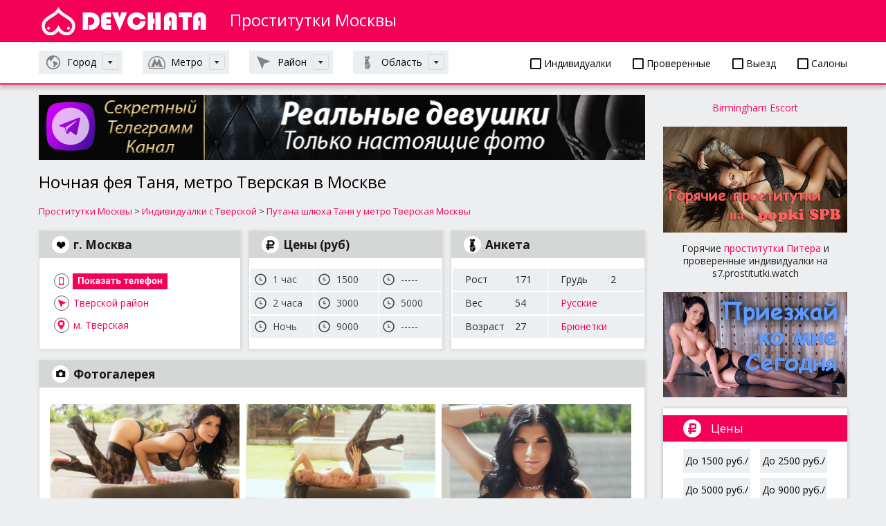

--- FILE ---
content_type: text/html; charset=UTF-8
request_url: https://spb4.dosug24.biz/moskva/prostitutka-individualka/tanya-36844
body_size: 12365
content:
<!DOCTYPE html>
<html lang="ru" prefix="og: http://ogp.me/ns#">
<head>
	<meta name="apple-mobile-web-app-capable" content="yes" />
	<meta name="apple-mobile-web-app-status-bar-style" content="default" />
	<meta name="viewport" content="user-scalable=no, width=device-width" />
	<meta http-equiv="content-type" content="text/html; charset=utf-8" />
	<title>Куртизанка Москвы Таня - метро Тверская в Тверском районе Москвы</title>
	<meta name="description" content="Обворожительная шлюха Москвы Таня с Тверской подарит Вам роскошный секс в Тверском районе. Цены шлюхи – 1500 руб./час, вес 54 кг, грудь 2 размера.">
	<meta name="keywords" content="проститутка, индивидуалка, шлюха, таня метро тверская, москва">
	<meta name="author" content="" />
	<meta http-equiv="Expires" content="0" />
	<link rel="stylesheet" media="all" href="/style/jquery-ui.css" type="text/css" />
	<link rel="stylesheet" media="all" href="/style/body.css" type="text/css" />
	<link rel="stylesheet" media="all" href="/libs/font-awesome/css/all.css" type="text/css"/>
	<link href="/images/favicon.ico" rel="SHORTCUT ICON" />

	<meta property="og:locale" content="ru_RU" />
	<meta property="og:site_name" content="Проститутки СПб" />


<meta property="og:type" content="article" />

<meta property="og:image" content="https://spb4.dosug24.biz/photo/501330.jpg" />
<meta property="og:image:width" content="1620" />
<meta property="og:image:height" content="923" />

<meta property="og:title" content="Куртизанка Москвы Таня - метро Тверская в Тверском районе Москвы" />
<meta property="og:description" content="Обворожительная шлюха Москвы Таня с Тверской подарит Вам роскошный секс в Тверском районе. Цены шлюхи – 1500 руб./час, вес 54 кг, грудь 2 размера." />
<meta property="og:url" content="https://spb4.dosug24.biz/moskva/prostitutka-individualka/tanya-36844" />

<meta name="twitter:card" content="summary">
<meta name="twitter:title" content="Куртизанка Москвы Таня - метро Тверская в Тверском районе Москвы">
<meta name="twitter:description" content="Обворожительная шлюха Москвы Таня с Тверской подарит Вам роскошный секс в Тверском районе. Цены шлюхи – 1500 руб./час, вес 54 кг, грудь 2 размера.">
<meta name="twitter:image" content="https://spb4.dosug24.biz/photo/501330.jpg" />
</head>
<body>

<div class="devkirozi-page-width">

	<header class="devkirozi-site-header" role="banner">
		<div class="devkirozi-page-bl">
			<div class="devkirozi-logo-wrap">
				<a class="devkirozi-logo" href="/moskva" title="Проститутки СПб"></a>
				<strong>Проститутки Москвы</strong>
			</div>
		</div>

		<div class="devkirozi-head-filter">

			<div class="devkirozi-page-bl">

				<div class="devkirozi-head-filter-bl">

					<div>
						<p><a href="/moskva/putanyx/individualki"><i class="far fa-square"></i> Индивидуалки</a></p>
						<p><a href="/moskva/putanyx/proverennye"><i class="far fa-square"></i> Проверенные</a></p>
						<p><a href="/moskva/putanyx/vyezd"><i class="far fa-square"></i> Выезд</a></p>
						<p><a href="/moskva/putanyx/salon"><i class="far fa-square"></i> Салоны</a></p>
					</div>
					<a class="devkirozi-s-nav-link devkirozi-nation" href="#s-nav-1"><span>Город</span></a>
					<a class="devkirozi-s-nav-link devkirozi-metro" href="#s-nav-2"><span>Метро</span></a>
					<a class="devkirozi-s-nav-link devkirozi-map" href="#s-nav-3"><span>Район</span></a>
					<a class="devkirozi-s-nav-link devkirozi-weight" href="#s-nav-4"><span>Область</span></a>
				</div>
				<div class="devkirozi-sub-nav" id="s-nav-1">
					<div class="row">
						<div class="col-md-3">

							<p><a href="/">Санкт-Петербург</a></p>
							<p><a href="/moskva">Москва</a></p>
						</div>
					</div>
				</div>



				<div class="devkirozi-sub-nav" id="s-nav-2">
					<div class="row">
						<div class="col-md-3">
							<p><a href="/moskva/prostitutkix/aviamotornaya">Авиамоторная</a></p>
							<p><a href="/moskva/prostitutkix/avtozavodskaya">Автозаводская</a></p>
							<p><a href="/moskva/prostitutkix/akademicheskaya">Академическая</a></p>
							<p><a href="/moskva/prostitutkix/aleksandrovskij-sad">Александровский сад</a></p>
							<p><a href="/moskva/prostitutkix/alekseevskaya">Алексеевская</a></p>
							<p><a href="/moskva/prostitutkix/alma-atinskaya">Алма-Атинская</a></p>
							<p><a href="/moskva/prostitutkix/altufevo">Алтуфьево</a></p>
							<p><a href="/moskva/prostitutkix/aminevskoe-shosse">Аминьевское шоссе</a></p>
							<p><a href="/moskva/prostitutkix/andronovka">Андроновка</a></p>
							<p><a href="/moskva/prostitutkix/annino">Аннино</a></p>
							<p><a href="/moskva/prostitutkix/arbatskaya">Арбатская</a></p>
							<p><a href="/moskva/prostitutkix/aeroport">Аэропорт</a></p>
							<p><a href="/moskva/prostitutkix/babushkinskaya">Бабушкинская</a></p>
							<p><a href="/moskva/prostitutkix/bagrationovskaya">Багратионовская</a></p>
							<p><a href="/moskva/prostitutkix/baltijskaya">Балтийская</a></p>
							<p><a href="/moskva/prostitutkix/barrikadnaya">Баррикадная</a></p>
							<p><a href="/moskva/prostitutkix/baumanskaya">Бауманская</a></p>
							<p><a href="/moskva/prostitutkix/begovaya">Беговая</a></p>
							<p><a href="/moskva/prostitutkix/belokamennaya">Белокаменная</a></p>
							<p><a href="/moskva/prostitutkix/belomorskaya-ulica">Беломорская улица</a></p>
							<p><a href="/moskva/prostitutkix/belorusskaya">Белорусская</a></p>
							<p><a href="/moskva/prostitutkix/belyaevo">Беляево</a></p>
							<p><a href="/moskva/prostitutkix/bibirevo">Бибирево</a></p>
							<p><a href="/moskva/prostitutkix/biblioteka-imeni-lenina">Библиотека имени Ленина</a></p>
							<p><a href="/moskva/prostitutkix/bitcevskij-park">Битцевский парк</a></p>
							<p><a href="/moskva/prostitutkix/borisovo">Борисово</a></p>
							<p><a href="/moskva/prostitutkix/borovickaya">Боровицкая</a></p>
							<p><a href="/moskva/prostitutkix/borovskoe-shosse">Боровское шоссе</a></p>
							<p><a href="/moskva/prostitutkix/botanicheskij-sad">Ботанический сад</a></p>
							<p><a href="/moskva/prostitutkix/bratislavskaya">Братиславская</a></p>
							<p><a href="/moskva/prostitutkix/bulvar-admirala-ushakova">Бульвар адмирала Ушакова</a></p>
							<p><a href="/moskva/prostitutkix/bulvar-dmitriya-donskogo">Бульвар Дмитрия Донского</a></p>
							<p><a href="/moskva/prostitutkix/bulvar-rokossovskogo">Бульвар Рокоссовского</a></p>
							<p><a href="/moskva/prostitutkix/buninskaya-alleya">Бунинская Аллея</a></p>
							<p><a href="/moskva/prostitutkix/butyrskaya">Бутырская</a></p>
							<p><a href="/moskva/prostitutkix/varshavskaya">Варшавская</a></p>
							<p><a href="/moskva/prostitutkix/vdnh">ВДНХ</a></p>
							<p><a href="/moskva/prostitutkix/verhnie-kotly">Верхние Котлы</a></p>
							<p><a href="/moskva/prostitutkix/verhnie-lihobory">Верхние Лихоборы</a></p>
							<p><a href="/moskva/prostitutkix/vladykino">Владыкино</a></p>
							<p><a href="/moskva/prostitutkix/vodnyj-stadion">Водный стадион</a></p>
							<p><a href="/moskva/prostitutkix/vojkovskaya">Войковская</a></p>
							<p><a href="/moskva/prostitutkix/volgogradskij-prospekt">Волгоградский проспект</a></p>
							<p><a href="/moskva/prostitutkix/volzhskaya">Волжская</a></p>
							<p><a href="/moskva/prostitutkix/volokolamskaya">Волоколамская</a></p>
							<p><a href="/moskva/prostitutkix/volhonka">Волхонка</a></p>
							<p><a href="/moskva/prostitutkix/vorobevy-gory">Воробьевы горы</a></p>
							<p><a href="/moskva/prostitutkix/voroncovskaya">Воронцовская</a></p>
							<p><a href="/moskva/prostitutkix/vystavochnaya">Выставочная</a></p>
							<p><a href="/moskva/prostitutkix/vystavochnyj-centr">Выставочный центр</a></p>
							<p><a href="/moskva/prostitutkix/vyhino">Выхино</a></p>
							<p><a href="/moskva/prostitutkix/govorovo">Говорово</a></p>
							<p><a href="/moskva/prostitutkix/delovoj-centr">Деловой центр</a></p>
							<p><a href="/moskva/prostitutkix/dinamo">Динамо</a></p>
							<p><a href="/moskva/prostitutkix/dmitrovskaya">Дмитровская</a></p>
							<p><a href="/moskva/prostitutkix/dobryninskaya">Добрынинская</a></p>
							<p><a href="/moskva/prostitutkix/domodedovskaya">Домодедовская</a></p>
							<p><a href="/moskva/prostitutkix/dostoevskaya">Достоевская</a></p>
							<p><a href="/moskva/prostitutkix/dubrovka">Дубровка</a></p>
							<p><a href="/moskva/prostitutkix/zhulebino">Жулебино</a></p>
							<p><a href="/moskva/prostitutkix/zil">ЗИЛ</a></p>
							<p><a href="/moskva/prostitutkix/zorge">Зорге</a></p>
						</div>
						<div class="col-md-3">
							<p><a href="/moskva/prostitutkix/zyablikovo">Зябликово</a></p>
							<p><a href="/moskva/prostitutkix/izmajlovo">Измайлово</a></p>
							<p><a href="/moskva/prostitutkix/izmajlovskaya">Измайловская</a></p>
							<p><a href="/moskva/prostitutkix/kaluzhskaya">Калужская</a></p>
							<p><a href="/moskva/prostitutkix/kantemirovskaya">Кантемировская</a></p>
							<p><a href="/moskva/prostitutkix/kahovskaya">Каховская</a></p>
							<p><a href="/moskva/prostitutkix/kashirskaya">Каширская</a></p>
							<p><a href="/moskva/prostitutkix/kievskaya">Киевская</a></p>
							<p><a href="/moskva/prostitutkix/kitaj-gorod">Китай-город</a></p>
							<p><a href="/moskva/prostitutkix/klenovyj-bulvar">Кленовый бульвар</a></p>
							<p><a href="/moskva/prostitutkix/kozhuhovskaya">Кожуховская</a></p>
							<p><a href="/moskva/prostitutkix/kolomenskaya">Коломенская</a></p>
							<p><a href="/moskva/prostitutkix/komsomolskaya">Комсомольская</a></p>
							<p><a href="/moskva/prostitutkix/konkovo">Коньково</a></p>
							<p><a href="/moskva/prostitutkix/koptevo">Коптево</a></p>
							<p><a href="/moskva/prostitutkix/kosino">Косино</a></p>
							<p><a href="/moskva/prostitutkix/kotelniki">Котельники</a></p>
							<p><a href="/moskva/prostitutkix/krasnogvardejskaya">Красногвардейская</a></p>
							<p><a href="/moskva/prostitutkix/krasnopresnenskaya">Краснопресненская</a></p>
							<p><a href="/moskva/prostitutkix/krasnoselskaya">Красносельская</a></p>
							<p><a href="/moskva/prostitutkix/krasnye-vorota">Красные ворота</a></p>
							<p><a href="/moskva/prostitutkix/krestyanskaya-zastava">Крестьянская застава</a></p>
							<p><a href="/moskva/prostitutkix/kropotkinskaya">Кропоткинская</a></p>
							<p><a href="/moskva/prostitutkix/krylatskoe">Крылатское</a></p>
							<p><a href="/moskva/prostitutkix/krymskaya">Крымская</a></p>
							<p><a href="/moskva/prostitutkix/kuzneckij-most">Кузнецкий мост</a></p>
							<p><a href="/moskva/prostitutkix/kuzminki">Кузьминки</a></p>
							<p><a href="/moskva/prostitutkix/kuncevskaya">Кунцевская</a></p>
							<p><a href="/moskva/prostitutkix/kurskaya">Курская</a></p>
							<p><a href="/moskva/prostitutkix/kutuzovskaya">Кутузовская</a></p>
							<p><a href="/moskva/prostitutkix/leninskij-prospekt">Ленинский проспект</a></p>
							<p><a href="/moskva/prostitutkix/lermontovskij-prospekt">Лермонтовский проспект</a></p>
							<p><a href="/moskva/prostitutkix/lesoparkovaya">Лесопарковая</a></p>
							<p><a href="/moskva/prostitutkix/lefortovo">Лефортово</a></p>
							<p><a href="/moskva/prostitutkix/lihobory">Лихоборы</a></p>
							<p><a href="/moskva/prostitutkix/lokomotiv">Локомотив</a></p>
							<p><a href="/moskva/prostitutkix/lomonosovskij-prospekt">Ломоносовский проспект</a></p>
							<p><a href="/moskva/prostitutkix/lubyanka">Лубянка</a></p>
							<p><a href="/moskva/prostitutkix/luzhniki">Лужники</a></p>
							<p><a href="/moskva/prostitutkix/lublino">Люблино</a></p>
							<p><a href="/moskva/prostitutkix/marksistskaya">Марксистская</a></p>
							<p><a href="/moskva/prostitutkix/marina-rosha">Марьина роща</a></p>
							<p><a href="/moskva/prostitutkix/marino">Марьино</a></p>
							<p><a href="/moskva/prostitutkix/mayakovskaya">Маяковская</a></p>
							<p><a href="/moskva/prostitutkix/medvedkovo">Медведково</a></p>
							<p><a href="/moskva/prostitutkix/mezhdunarodnaya">Международная</a></p>
							<p><a href="/moskva/prostitutkix/mendeleevskaya">Менделеевская</a></p>
							<p><a href="/moskva/prostitutkix/minskaya">Минская</a></p>
							<p><a href="/moskva/prostitutkix/mitino">Митино</a></p>
							<p><a href="/moskva/prostitutkix/michurinskij-prospekt">Мичуринский проспект</a></p>
							<p><a href="/moskva/prostitutkix/molodezhnaya">Молодежная</a></p>
							<p><a href="/moskva/prostitutkix/myakinino">Мякинино</a></p>
							<p><a href="/moskva/prostitutkix/nagatinskaya">Нагатинская</a></p>
							<p><a href="/moskva/prostitutkix/nagornaya">Нагорная</a></p>
							<p><a href="/moskva/prostitutkix/nahimovskij-prospekt">Нахимовский Проспект</a></p>
							<p><a href="/moskva/prostitutkix/nizhegorodskaya">Нижегородская</a></p>
							<p><a href="/moskva/prostitutkix/nizhegorodskaya-ulica">Нижегородская улица</a></p>
							<p><a href="/moskva/prostitutkix/nizhnyaya-maslovka">Нижняя Масловка</a></p>
							<p><a href="/moskva/prostitutkix/novogireevo">Новогиреево</a></p>
							<p><a href="/moskva/prostitutkix/novokosino">Новокосино</a></p>
							<p><a href="/moskva/prostitutkix/novokuzneckaya">Новокузнецкая</a></p>
							<p><a href="/moskva/prostitutkix/novoperedelkino">Новопеределкино</a></p>
						</div>
						<div class="col-md-3">
							<p><a href="/moskva/prostitutkix/novoslobodskaya">Новослободская</a></p>
							<p><a href="/moskva/prostitutkix/novohohlovskaya">Новохохловская</a></p>
							<p><a href="/moskva/prostitutkix/novoyasenevskaya">Новоясеневская</a></p>
							<p><a href="/moskva/prostitutkix/novye-cheremushki">Новые Черёмушки</a></p>
							<p><a href="/moskva/prostitutkix/ozernaya">Озёрная</a></p>
							<p><a href="/moskva/prostitutkix/okruzhnaya">Окружная</a></p>
							<p><a href="/moskva/prostitutkix/okskaya-ulica">Окская улица</a></p>
							<p><a href="/moskva/prostitutkix/oktyabrskaya">Октябрьская</a></p>
							<p><a href="/moskva/prostitutkix/oktyabrskoe-pole">Октябрьское поле</a></p>
							<p><a href="/moskva/prostitutkix/orehovo">Орехово</a></p>
							<p><a href="/moskva/prostitutkix/otradnoe">Отрадное</a></p>
							<p><a href="/moskva/prostitutkix/ohotnyj-ryad">Охотный ряд</a></p>
							<p><a href="/moskva/prostitutkix/paveleckaya">Павелецкая</a></p>
							<p><a href="/moskva/prostitutkix/panfilovskaya">Панфиловская</a></p>
							<p><a href="/moskva/prostitutkix/park-kultury">Парк Культуры</a></p>
							<p><a href="/moskva/prostitutkix/park-pobedy">Парк Победы</a></p>
							<p><a href="/moskva/prostitutkix/partizanskaya">Партизанская</a></p>
							<p><a href="/moskva/prostitutkix/pervomajskaya">Первомайская</a></p>
							<p><a href="/moskva/prostitutkix/perovo">Перово</a></p>
							<p><a href="/moskva/prostitutkix/petrovskij-park">Петровский парк</a></p>
							<p><a href="/moskva/prostitutkix/petrovsko-razumovskaya">Петровско-Разумовская</a></p>
							<p><a href="/moskva/prostitutkix/pechatniki">Печатники</a></p>
							<p><a href="/moskva/prostitutkix/pionerskaya">Пионерская</a></p>
							<p><a href="/moskva/prostitutkix/planernaya">Планерная</a></p>
							<p><a href="/moskva/prostitutkix/ploshad-gagarina">Площадь Гагарина</a></p>
							<p><a href="/moskva/prostitutkix/ploshad-ilicha">Площадь Ильича</a></p>
							<p><a href="/moskva/prostitutkix/ploshad-revolucii">Площадь Революции</a></p>
							<p><a href="/moskva/prostitutkix/plushiha">Плющиха</a></p>
							<p><a href="/moskva/prostitutkix/polezhaevskaya">Полежаевская</a></p>
							<p><a href="/moskva/prostitutkix/polyanka">Полянка</a></p>
							<p><a href="/moskva/prostitutkix/prazhskaya">Пражская</a></p>
							<p><a href="/moskva/prostitutkix/preobrazhenskaya-ploshad">Преображенская площадь</a></p>
							<p><a href="/moskva/prostitutkix/proletarskaya">Пролетарская</a></p>
							<p><a href="/moskva/prostitutkix/prospekt-vernadskogo">Проспект Вернадского</a></p>
							<p><a href="/moskva/prostitutkix/prospekt-mira">Проспект Мира</a></p>
							<p><a href="/moskva/prostitutkix/profsouznaya">Профсоюзная</a></p>
							<p><a href="/moskva/prostitutkix/pushkinskaya">Пушкинская</a></p>
							<p><a href="/moskva/prostitutkix/pyatnickoe-shosse">Пятницкое шоссе</a></p>
							<p><a href="/moskva/prostitutkix/ramenki">Раменки</a></p>
							<p><a href="/moskva/prostitutkix/rasskazovka">Рассказовка</a></p>
							<p><a href="/moskva/prostitutkix/rechnoj-vokzal">Речной вокзал</a></p>
							<p><a href="/moskva/prostitutkix/rzhevskaya">Ржевская</a></p>
							<p><a href="/moskva/prostitutkix/rizhskaya">Рижская</a></p>
							<p><a href="/moskva/prostitutkix/rimskaya">Римская</a></p>
							<p><a href="/moskva/prostitutkix/rostokino">Ростокино</a></p>
							<p><a href="/moskva/prostitutkix/rubcovskaya">Рубцовская</a></p>
							<p><a href="/moskva/prostitutkix/rumyancevo">Румянцево</a></p>
							<p><a href="/moskva/prostitutkix/ryazanskij-prospekt">Рязанский проспект</a></p>
							<p><a href="/moskva/prostitutkix/savelovskaya">Савеловская</a></p>
							<p><a href="/moskva/prostitutkix/salarevo">Саларьево</a></p>
							<p><a href="/moskva/prostitutkix/sviblovo">Свиблово</a></p>
							<p><a href="/moskva/prostitutkix/sevastopolskaya">Севастопольская</a></p>
							<p><a href="/moskva/prostitutkix/sevastopolskij-prospekt">Севастопольский проспект</a></p>
							<p><a href="/moskva/prostitutkix/seligerskaya">Селигерская</a></p>
							<p><a href="/moskva/prostitutkix/semenovskaya">Семеновская</a></p>
							<p><a href="/moskva/prostitutkix/serpuhovskaya">Серпуховская</a></p>
							<p><a href="/moskva/prostitutkix/slavyanskij-bulvar">Славянский бульвар</a></p>
							<p><a href="/moskva/prostitutkix/smolenskaya">Смоленская</a></p>
							<p><a href="/moskva/prostitutkix/sokol">Сокол</a></p>
							<p><a href="/moskva/prostitutkix/sokolinaya-gora">Соколиная Гора</a></p>
							<p><a href="/moskva/prostitutkix/sokolniki">Сокольники</a></p>
							<p><a href="/moskva/prostitutkix/solncevo">Солнцево</a></p>
						</div>
						<div class="col-md-3">
							<p><a href="/moskva/prostitutkix/spartak">Спартак</a></p>
							<p><a href="/moskva/prostitutkix/sportivnaya">Спортивная</a></p>
							<p><a href="/moskva/prostitutkix/sretenskij-bulvar">Сретенский бульвар</a></p>
							<p><a href="/moskva/prostitutkix/stahanovskaya">Стахановская</a></p>
							<p><a href="/moskva/prostitutkix/streshnevo">Стрешнево</a></p>
							<p><a href="/moskva/prostitutkix/strogino">Строгино</a></p>
							<p><a href="/moskva/prostitutkix/stromynka">Стромынка</a></p>
							<p><a href="/moskva/prostitutkix/studencheskaya">Студенческая</a></p>
							<p><a href="/moskva/prostitutkix/suharevskaya">Сухаревская</a></p>
							<p><a href="/moskva/prostitutkix/shodnenskaya">Сходненская</a></p>
							<p><a href="/moskva/prostitutkix/taganskaya">Таганская</a></p>
							<p><a href="/moskva/prostitutkix/tverskaya">Тверская</a></p>
							<p><a href="/moskva/prostitutkix/teatralnaya">Театральная</a></p>
							<p><a href="/moskva/prostitutkix/tekstilshiki">Текстильщики</a></p>
							<p><a href="/moskva/prostitutkix/telecentr">Телецентр</a></p>
							<p><a href="/moskva/prostitutkix/teplyj-stan">Теплый стан</a></p>
							<p><a href="/moskva/prostitutkix/tehnopark">Технопарк</a></p>
							<p><a href="/moskva/prostitutkix/timiryazevskaya">Тимирязевская</a></p>
							<p><a href="/moskva/prostitutkix/tretyakovskaya">Третьяковская</a></p>
							<p><a href="/moskva/prostitutkix/troparevo">Тропарёво</a></p>
							<p><a href="/moskva/prostitutkix/trubnaya">Трубная</a></p>
							<p><a href="/moskva/prostitutkix/tulskaya">Тульская</a></p>
							<p><a href="/moskva/prostitutkix/turgenevskaya">Тургеневская</a></p>
							<p><a href="/moskva/prostitutkix/tushinskaya">Тушинская</a></p>
							<p><a href="/moskva/prostitutkix/ugreshskaya">Угрешская</a></p>
							<p><a href="/moskva/prostitutkix/ulica-1905-goda">Улица 1905 года</a></p>
							<p><a href="/moskva/prostitutkix/ulica-akademika-koroleva">Улица Академика Королёва</a></p>
							<p><a href="/moskva/prostitutkix/ulica-akademika-yangelya">Улица академика Янгеля</a></p>
							<p><a href="/moskva/prostitutkix/ulica-gorchakova">Улица Горчакова</a></p>
							<p><a href="/moskva/prostitutkix/ulica-milashenkova">Улица Милашенкова</a></p>
							<p><a href="/moskva/prostitutkix/ulica-novatorov">Улица Новаторов</a></p>
							<p><a href="/moskva/prostitutkix/ulica-sergeya-ejzenshtejna">Улица Сергея Эйзенштейна</a></p>
							<p><a href="/moskva/prostitutkix/ulica-skobelevskaya">Улица Скобелевская</a></p>
							<p><a href="/moskva/prostitutkix/ulica-starokachalovskaya">Улица Старокачаловская</a></p>
							<p><a href="/moskva/prostitutkix/universitet">Университет</a></p>
							<p><a href="/moskva/prostitutkix/fili">Фили</a></p>
							<p><a href="/moskva/prostitutkix/fonvizinskaya">Фонвизинская</a></p>
							<p><a href="/moskva/prostitutkix/frunzenskaya">Фрунзенская</a></p>
							<p><a href="/moskva/prostitutkix/hovrino">Ховрино</a></p>
							<p><a href="/moskva/prostitutkix/horoshevo">Хорошёво</a></p>
							<p><a href="/moskva/prostitutkix/horoshevskaya">Хорошёвская</a></p>
							<p><a href="/moskva/prostitutkix/caricyno">Царицыно</a></p>
							<p><a href="/moskva/prostitutkix/cvetnoj-bulvar">Цветной бульвар</a></p>
							<p><a href="/moskva/prostitutkix/cska">ЦСКА</a></p>
							<p><a href="/moskva/prostitutkix/cherkizovskaya">Черкизовская</a></p>
							<p><a href="/moskva/prostitutkix/chertanovskaya">Чертановская</a></p>
							<p><a href="/moskva/prostitutkix/chehovskaya">Чеховская</a></p>
							<p><a href="/moskva/prostitutkix/chistye-prudy">Чистые пруды</a></p>
							<p><a href="/moskva/prostitutkix/chkalovskaya">Чкаловская</a></p>
							<p><a href="/moskva/prostitutkix/shabolovskaya">Шаболовская</a></p>
							<p><a href="/moskva/prostitutkix/shelepiha">Шелепиха</a></p>
							<p><a href="/moskva/prostitutkix/sheremetevskaya">Шереметьевская</a></p>
							<p><a href="/moskva/prostitutkix/shipilovskaya">Шипиловская</a></p>
							<p><a href="/moskva/prostitutkix/shosse-entuziastov">Шоссе Энтузиастов</a></p>
							<p><a href="/moskva/prostitutkix/shelkovskaya">Щелковская</a></p>
							<p><a href="/moskva/prostitutkix/shukinskaya">Щукинская</a></p>
							<p><a href="/moskva/prostitutkix/elektrozavodskaya">Электрозаводская</a></p>
							<p><a href="/moskva/prostitutkix/ugo-vostochnaya">Юго-Восточная</a></p>
							<p><a href="/moskva/prostitutkix/ugo-zapadnaya">Юго-Западная</a></p>
							<p><a href="/moskva/prostitutkix/uzhnaya">Южная</a></p>
							<p><a href="/moskva/prostitutkix/yasenevo">Ясенево</a></p>
						</div>
					</div>
				</div>
				<div class="devkirozi-sub-nav" id="s-nav-3">
					<div class="row">
						<div class="col-md-3">
							<p><a href="/moskva/prostitutkix/akademicheskij">Академический</a></p>
							<p><a href="/moskva/prostitutkix/alekseevskij">Алексеевский</a></p>
							<p><a href="/moskva/prostitutkix/altufevskij">Алтуфьевский</a></p>
							<p><a href="/moskva/prostitutkix/arbat">Арбат</a></p>
							<p><a href="/moskva/prostitutkix/aeroport">Аэропорт</a></p>
							<p><a href="/moskva/prostitutkix/babushkinskij">Бабушкинский</a></p>
							<p><a href="/moskva/prostitutkix/basmannyj">Басманный</a></p>
							<p><a href="/moskva/prostitutkix/begovoj">Беговой</a></p>
							<p><a href="/moskva/prostitutkix/beskudnikovskij">Бескудниковский</a></p>
							<p><a href="/moskva/prostitutkix/bibirevo">Бибирево</a></p>
							<p><a href="/moskva/prostitutkix/birulevo-vostochnoe">Бирюлёво Восточное</a></p>
							<p><a href="/moskva/prostitutkix/birulevo-zapadnoe">Бирюлёво Западное</a></p>
							<p><a href="/moskva/prostitutkix/bogorodskoe">Богородское</a></p>
							<p><a href="/moskva/prostitutkix/brateevo">Братеево</a></p>
							<p><a href="/moskva/prostitutkix/butyrskij">Бутырский</a></p>
							<p><a href="/moskva/prostitutkix/veshnyaki">Вешняки</a></p>
							<p><a href="/moskva/prostitutkix/vnukovo">Внуково</a></p>
							<p><a href="/moskva/prostitutkix/vojkovskij">Войковский</a></p>
							<p><a href="/moskva/prostitutkix/vostochnoe-degunino">Восточное Дегунино</a></p>
							<p><a href="/moskva/prostitutkix/vostochnoe-izmajlovo">Восточное Измайлово</a></p>
							<p><a href="/moskva/prostitutkix/vostochnyj">Восточный</a></p>
							<p><a href="/moskva/prostitutkix/vyhino-zhulebino">Выхино-Жулебино</a></p>
							<p><a href="/moskva/prostitutkix/gagarinskij">Гагаринский</a></p>
							<p><a href="/moskva/prostitutkix/golovinskij">Головинский</a></p>
							<p><a href="/moskva/prostitutkix/golyanovo">Гольяново</a></p>
							<p><a href="/moskva/prostitutkix/danilovskij">Даниловский</a></p>
							<p><a href="/moskva/prostitutkix/dmitrovskij">Дмитровский</a></p>
							<p><a href="/moskva/prostitutkix/donskoj">Донской</a></p>
							<p><a href="/moskva/prostitutkix/dorogomilovo">Дорогомилово</a></p>
							<p><a href="/moskva/prostitutkix/zamoskvoreche">Замоскворечье</a></p>
							<p><a href="/moskva/prostitutkix/zapadnoe-degunino">Западное Дегунино</a></p>
							<p><a href="/moskva/prostitutkix/zuzino">Зюзино</a></p>
						</div>
						<div class="col-md-3">
							<p><a href="/moskva/prostitutkix/zyablikovo">Зябликово</a></p>
							<p><a href="/moskva/prostitutkix/ivanovskoe">Ивановское</a></p>
							<p><a href="/moskva/prostitutkix/izmajlovo">Измайлово</a></p>
							<p><a href="/moskva/prostitutkix/kapotnya">Капотня</a></p>
							<p><a href="/moskva/prostitutkix/konkovo">Коньково</a></p>
							<p><a href="/moskva/prostitutkix/koptevo">Коптево</a></p>
							<p><a href="/moskva/prostitutkix/kosino-uhtomskij">Косино-Ухтомский</a></p>
							<p><a href="/moskva/prostitutkix/kotlovka">Котловка</a></p>
							<p><a href="/moskva/prostitutkix/krasnogorskij">Красногорский</a></p>
							<p><a href="/moskva/prostitutkix/krasnoselskij">Красносельский</a></p>
							<p><a href="/moskva/prostitutkix/krylatskoe">Крылатское</a></p>
							<p><a href="/moskva/prostitutkix/krukovo">Крюково</a></p>
							<p><a href="/moskva/prostitutkix/kuzminki">Кузьминки</a></p>
							<p><a href="/moskva/prostitutkix/kuncevo">Кунцево</a></p>
							<p><a href="/moskva/prostitutkix/kurkino">Куркино</a></p>
							<p><a href="/moskva/prostitutkix/levoberezhnyj">Левобережный</a></p>
							<p><a href="/moskva/prostitutkix/lefortovo">Лефортово</a></p>
							<p><a href="/moskva/prostitutkix/lianozovo">Лианозово</a></p>
							<p><a href="/moskva/prostitutkix/lomonosovskij">Ломоносовский</a></p>
							<p><a href="/moskva/prostitutkix/losinoostrovskij">Лосиноостровский</a></p>
							<p><a href="/moskva/prostitutkix/lublino">Люблино</a></p>
							<p><a href="/moskva/prostitutkix/marfino">Марфино</a></p>
							<p><a href="/moskva/prostitutkix/marina-rosha">Марьина Роща</a></p>
							<p><a href="/moskva/prostitutkix/marino">Марьино</a></p>
							<p><a href="/moskva/prostitutkix/matushkino">Матушкино</a></p>
							<p><a href="/moskva/prostitutkix/metrogorodok">Метрогородок</a></p>
							<p><a href="/moskva/prostitutkix/meshanskij">Мещанский</a></p>
							<p><a href="/moskva/prostitutkix/mitino">Митино</a></p>
							<p><a href="/moskva/prostitutkix/mozhajskij">Можайский</a></p>
							<p><a href="/moskva/prostitutkix/molzhaninovskij">Молжаниновский</a></p>
							<p><a href="/moskva/prostitutkix/moskvoreche-saburovo">Москворечье-Сабурово</a></p>
							<p><a href="/moskva/prostitutkix/moskovskij">Московский</a></p>
						</div>
						<div class="col-md-3">
							<p><a href="/moskva/prostitutkix/nagatino-sadovniki">Нагатино-Садовники</a></p>
							<p><a href="/moskva/prostitutkix/nagatinskij-zaton">Нагатинский Затон</a></p>
							<p><a href="/moskva/prostitutkix/nagornyj">Нагорный</a></p>
							<p><a href="/moskva/prostitutkix/nekrasovka">Некрасовка</a></p>
							<p><a href="/moskva/prostitutkix/nizhegorodskij">Нижегородский</a></p>
							<p><a href="/moskva/prostitutkix/novo-peredelkino">Ново-Переделкино</a></p>
							<p><a href="/moskva/prostitutkix/novogireevo">Новогиреево</a></p>
							<p><a href="/moskva/prostitutkix/novokosino">Новокосино</a></p>
							<p><a href="/moskva/prostitutkix/obruchevskij">Обручевский</a></p>
							<p><a href="/moskva/prostitutkix/orehovo-borisovo-severnoe">Орехово-Борисово Северное</a></p>
							<p><a href="/moskva/prostitutkix/orehovo-borisovo-uzhnoe">Орехово-Борисово Южное</a></p>
							<p><a href="/moskva/prostitutkix/ostankinskij">Останкинский</a></p>
							<p><a href="/moskva/prostitutkix/otradnoe">Отрадное</a></p>
							<p><a href="/moskva/prostitutkix/ochakovo-matveevskoe">Очаково-Матвеевское</a></p>
							<p><a href="/moskva/prostitutkix/perovo">Перово</a></p>
							<p><a href="/moskva/prostitutkix/pechatniki">Печатники</a></p>
							<p><a href="/moskva/prostitutkix/pokrovskoe-streshnevo">Покровское-Стрешнево</a></p>
							<p><a href="/moskva/prostitutkix/preobrazhenskoe">Преображенское</a></p>
							<p><a href="/moskva/prostitutkix/presnenskij">Пресненский</a></p>
							<p><a href="/moskva/prostitutkix/prospekt-vernadskogo">Проспект Вернадского</a></p>
							<p><a href="/moskva/prostitutkix/ramenki">Раменки</a></p>
							<p><a href="/moskva/prostitutkix/rostokino">Ростокино</a></p>
							<p><a href="/moskva/prostitutkix/ryazanskij">Рязанский</a></p>
							<p><a href="/moskva/prostitutkix/savelki">Савёлки</a></p>
							<p><a href="/moskva/prostitutkix/savelovskij">Савёловский</a></p>
							<p><a href="/moskva/prostitutkix/sviblovo">Свиблово</a></p>
							<p><a href="/moskva/prostitutkix/severnoe-butovo">Северное Бутово</a></p>
							<p><a href="/moskva/prostitutkix/severnoe-izmajlovo">Северное Измайлово</a></p>
							<p><a href="/moskva/prostitutkix/severnoe-medvedkovo">Северное Медведково</a></p>
							<p><a href="/moskva/prostitutkix/severnoe-tushino">Северное Тушино</a></p>
							<p><a href="/moskva/prostitutkix/severnyj">Северный</a></p>
							<p><a href="/moskva/prostitutkix/silino">Силино</a></p>
						</div>
						<div class="col-md-3">
							<p><a href="/moskva/prostitutkix/sokol">Сокол</a></p>
							<p><a href="/moskva/prostitutkix/sokolinaya-gora">Соколиная Гора</a></p>
							<p><a href="/moskva/prostitutkix/sokolniki">Сокольники</a></p>
							<p><a href="/moskva/prostitutkix/solncevo">Солнцево</a></p>
							<p><a href="/moskva/prostitutkix/staroe-krukovo">Старое Крюково</a></p>
							<p><a href="/moskva/prostitutkix/strogino">Строгино</a></p>
							<p><a href="/moskva/prostitutkix/taganskij">Таганский</a></p>
							<p><a href="/moskva/prostitutkix/tverskoj">Тверской</a></p>
							<p><a href="/moskva/prostitutkix/tekstilshiki">Текстильщики</a></p>
							<p><a href="/moskva/prostitutkix/teplyj-stan">Тёплый Стан</a></p>
							<p><a href="/moskva/prostitutkix/timiryazevskij">Тимирязевский</a></p>
							<p><a href="/moskva/prostitutkix/troparevo-nikulino">Тропарёво-Никулино</a></p>
							<p><a href="/moskva/prostitutkix/filevskij-park">Филёвский Парк</a></p>
							<p><a href="/moskva/prostitutkix/fili-davydkovo">Фили-Давыдково</a></p>
							<p><a href="/moskva/prostitutkix/hamovniki">Хамовники</a></p>
							<p><a href="/moskva/prostitutkix/hovrino">Ховрино</a></p>
							<p><a href="/moskva/prostitutkix/horoshevo-mnevniki">Хорошёво-Мнёвники</a></p>
							<p><a href="/moskva/prostitutkix/horoshevskij">Хорошёвский</a></p>
							<p><a href="/moskva/prostitutkix/caricyno">Царицыно</a></p>
							<p><a href="/moskva/prostitutkix/cheremushki">Черёмушки</a></p>
							<p><a href="/moskva/prostitutkix/chertanovo-severnoe">Чертаново Северное</a></p>
							<p><a href="/moskva/prostitutkix/chertanovo-centralnoe">Чертаново Центральное</a></p>
							<p><a href="/moskva/prostitutkix/chertanovo-uzhnoe">Чертаново Южное</a></p>
							<p><a href="/moskva/prostitutkix/shukino">Щукино</a></p>
							<p><a href="/moskva/prostitutkix/uzhnoe-butovo">Южное Бутово</a></p>
							<p><a href="/moskva/prostitutkix/uzhnoe-medvedkovo">Южное Медведково</a></p>
							<p><a href="/moskva/prostitutkix/uzhnoe-tushino">Южное Тушино</a></p>
							<p><a href="/moskva/prostitutkix/uzhnoportovyj">Южнопортовый</a></p>
							<p><a href="/moskva/prostitutkix/yakimanka">Якиманка</a></p>
							<p><a href="/moskva/prostitutkix/yaroslavskij">Ярославский</a></p>
							<p><a href="/moskva/prostitutkix/yasenevo">Ясенево</a></p>
						</div>
					</div>
				</div>
				<div class="devkirozi-sub-nav" id="s-nav-4">
					<div class="row">
						<div class="col-md-3">
							<p><a href="/moskva/prostitutkix/aprelevka">Апрелевка</a></p>
							<p><a href="/moskva/prostitutkix/balashiha">Балашиха</a></p>
							<p><a href="/moskva/prostitutkix/bronnicy">Бронницы</a></p>
							<p><a href="/moskva/prostitutkix/vereya">Верея</a></p>
							<p><a href="/moskva/prostitutkix/vidnoe">Видное</a></p>
							<p><a href="/moskva/prostitutkix/volokolamsk">Волоколамск</a></p>
							<p><a href="/moskva/prostitutkix/voskresensk">Воскресенск</a></p>
							<p><a href="/moskva/prostitutkix/vysokovsk">Высоковск</a></p>
							<p><a href="/moskva/prostitutkix/golicyno">Голицыно</a></p>
							<p><a href="/moskva/prostitutkix/dedovsk">Дедовск</a></p>
							<p><a href="/moskva/prostitutkix/dzerzhinskij">Дзержинский</a></p>
							<p><a href="/moskva/prostitutkix/dmitrov">Дмитров</a></p>
							<p><a href="/moskva/prostitutkix/dolgoprudnyj">Долгопрудный</a></p>
							<p><a href="/moskva/prostitutkix/domodedovo">Домодедово</a></p>
							<p><a href="/moskva/prostitutkix/drezna">Дрезна</a></p>
							<p><a href="/moskva/prostitutkix/dubna">Дубна</a></p>
							<p><a href="/moskva/prostitutkix/egorevsk">Егорьевск</a></p>
							<p><a href="/moskva/prostitutkix/zhukovskij">Жуковский</a></p>
							<p><a href="/moskva/prostitutkix/zarajsk">Зарайск</a></p>
						</div>
						<div class="col-md-3">
							<p><a href="/moskva/prostitutkix/zvenigorod">Звенигород</a></p>
							<p><a href="/moskva/prostitutkix/ivanteevka">Ивантеевка</a></p>
							<p><a href="/moskva/prostitutkix/istra">Истра</a></p>
							<p><a href="/moskva/prostitutkix/kashira">Кашира</a></p>
							<p><a href="/moskva/prostitutkix/klin">Клин</a></p>
							<p><a href="/moskva/prostitutkix/kolomna">Коломна</a></p>
							<p><a href="/moskva/prostitutkix/korolev">Королёв</a></p>
							<p><a href="/moskva/prostitutkix/kotelniki">Котельники</a></p>
							<p><a href="/moskva/prostitutkix/krasnoarmejsk">Красноармейск</a></p>
							<p><a href="/moskva/prostitutkix/krasnogorsk">Красногорск</a></p>
							<p><a href="/moskva/prostitutkix/krasnozavodsk">Краснозаводск</a></p>
							<p><a href="/moskva/prostitutkix/krasnoznamensk">Краснознаменск</a></p>
							<p><a href="/moskva/prostitutkix/kubinka">Кубинка</a></p>
							<p><a href="/moskva/prostitutkix/kurovskoe">Куровское</a></p>
							<p><a href="/moskva/prostitutkix/likino-dulevo">Ликино-Дулёво</a></p>
							<p><a href="/moskva/prostitutkix/lobnya">Лобня</a></p>
							<p><a href="/moskva/prostitutkix/losino-petrovskij">Лосино-Петровский</a></p>
							<p><a href="/moskva/prostitutkix/luhovicy">Луховицы</a></p>
							<p><a href="/moskva/prostitutkix/lytkarino">Лыткарино</a></p>
						</div>
						<div class="col-md-3">
							<p><a href="/moskva/prostitutkix/lubercy">Люберцы</a></p>
							<p><a href="/moskva/prostitutkix/mozhajsk">Можайск</a></p>
							<p><a href="/moskva/prostitutkix/mytishi">Мытищи</a></p>
							<p><a href="/moskva/prostitutkix/naro-fominsk">Наро-Фоминск</a></p>
							<p><a href="/moskva/prostitutkix/noginsk">Ногинск</a></p>
							<p><a href="/moskva/prostitutkix/odincovo">Одинцово</a></p>
							<p><a href="/moskva/prostitutkix/ozery">Озёры</a></p>
							<p><a href="/moskva/prostitutkix/orehovo-zuevo">Орехово-Зуево</a></p>
							<p><a href="/moskva/prostitutkix/pavlovskij-posad">Павловский Посад</a></p>
							<p><a href="/moskva/prostitutkix/peresvet">Пересвет</a></p>
							<p><a href="/moskva/prostitutkix/podolsk">Подольск</a></p>
							<p><a href="/moskva/prostitutkix/protvino">Протвино</a></p>
							<p><a href="/moskva/prostitutkix/pushkino">Пушкино</a></p>
							<p><a href="/moskva/prostitutkix/pushino">Пущино</a></p>
							<p><a href="/moskva/prostitutkix/ramenskoe">Раменское</a></p>
							<p><a href="/moskva/prostitutkix/reutov">Реутов</a></p>
							<p><a href="/moskva/prostitutkix/roshal">Рошаль</a></p>
							<p><a href="/moskva/prostitutkix/ruza">Руза</a></p>
							<p><a href="/moskva/prostitutkix/sergiev-posad">Сергиев Посад</a></p>
						</div>
						<div class="col-md-3">
							<p><a href="/moskva/prostitutkix/serpuhov">Серпухов</a></p>
							<p><a href="/moskva/prostitutkix/solnechnogorsk">Солнечногорск</a></p>
							<p><a href="/moskva/prostitutkix/staraya-kupavna">Старая Купавна</a></p>
							<p><a href="/moskva/prostitutkix/stupino">Ступино</a></p>
							<p><a href="/moskva/prostitutkix/taldom">Талдом</a></p>
							<p><a href="/moskva/prostitutkix/fryazino">Фрязино</a></p>
							<p><a href="/moskva/prostitutkix/himki">Химки</a></p>
							<p><a href="/moskva/prostitutkix/hotkovo">Хотьково</a></p>
							<p><a href="/moskva/prostitutkix/chernogolovka">Черноголовка</a></p>
							<p><a href="/moskva/prostitutkix/chehov">Чехов</a></p>
							<p><a href="/moskva/prostitutkix/shatura">Шатура</a></p>
							<p><a href="/moskva/prostitutkix/shelkovo">Щёлково</a></p>
							<p><a href="/moskva/prostitutkix/elektrogorsk">Электрогорск</a></p>
							<p><a href="/moskva/prostitutkix/elektrostal">Электросталь</a></p>
							<p><a href="/moskva/prostitutkix/elektrougli">Электроугли</a></p>
							<p><a href="/moskva/prostitutkix/yahroma">Яхрома</a></p>
						</div>
					</div>
				</div>
			</div>
		</div>
	</header>

	<div class="devkirozi-site-content" role="main">
		<section>
			<div class="devkirozi-page-bl">
				<div class="row">

				<div class="col-md">
<a href="https://t.me/individualky_spb_piter" target="_blank">
	<img width="100%" src="/images/banner/tgbnr6.jpg" alt="реальные фото Проститутки Питера">
</a><br/><br/>



					<h1>Ночная фея Таня, метро Тверская в Москве</h1>
					
					<div class="devkirozi-kroshki" itemscope itemtype="http://schema.org/BreadcrumbList">
						<span itemprop="itemListElement" itemscope itemtype="http://schema.org/ListItem">
							<a href="/moskva" itemprop="item"><span itemprop="name">Проститутки Москвы</span></a>
							<meta itemprop="position" content="1">
						</span>
						&gt;
						<span itemprop="itemListElement" itemscope itemtype="http://schema.org/ListItem">
							<a href="/moskva/prostitutkix/tverskaya" itemprop="item"><span itemprop="name">Индивидуалки с Тверской</span></a>
							<meta itemprop="position" content="2">
						</span>
						&gt;
						<a href="https://spb10.prostitutki.media/">Путана шлюха Таня у метро Тверская Москвы</a>
					</div>
					<div class="devkirozi-person-about" itemscope itemtype="http://schema.org/Product">
						<meta itemprop="description" content="Обворожительная шлюха Москвы Таня с Тверской подарит Вам роскошный секс в Тверском районе. Цены шлюхи – 1500 руб./час, вес 54 кг, грудь 2 размера.">
						<meta itemprop="url" content="/moskva/prostitutka-individualka/tanya-36844">

						<div class="row col-pd11">
							<div class="col-md-4">
								<div class="devkirozi-main-bl" id="devkirozi-services-m">
									<h3 itemprop="name">г. Москва</h3>
									<div class="devkirozi-phone phone-box phone-box4" data-id="36844">
										<img src="/images/button/show-phone2.png">
									</div>
									<p><a class="devkirozi-map" href="/moskva/prostitutkix/tverskoj">Тверской район</a></p>
									<p><a class="devkirozi-metro" href="/moskva/prostitutkix/tverskaya">м. Тверская</a></p>
								</div>
							</div>

							<div class="col-md-4">
								<div class="devkirozi-main-bl" id="devkirozi-price">
									<h3>Цены (руб)</h3>
									<ul class="devkirozi-about-inf">
										<li>
											<p><i class="time">1 час</i></p>
											<p>
												<i class="night">
													<span  itemprop="offers" itemscope itemtype="http://schema.org/Offer">
														<meta itemprop="priceCurrency" content="RUB">
														<meta itemprop="availability" content="InStock">
														<span itemprop="price">1500</span>
													</span>
												</i>
											</p>
											<p><i class="car">-----</i></p>
										</li>
										<li>
											<p><i class="time">2 часа</i></p>
											<p><i class="night">3000</i></p>
											<p><i class="car">5000</i></p>
										</li>
										<li>
											<p><i class="time">Ночь</i></p>
											<p><i class="night">9000</i></p>
											<p><i class="car">-----</i></p>
										</li>
									</ul>
								</div>
							</div>
							<div class="col-md-4">
								<div class="devkirozi-main-bl" id="devkirozi-weight">
									<h3>Анкета</h3>
									<ul class="devkirozi-about-inf">
										<li>
											<p><span>Рост</span>171</p>
											<p><span>Грудь</span>2</p>
										</li>
										<li>
											<p><span>Вес</span>54</p>
											<p><a href="/moskva/putanyx/russkie">Русские</a></p>
										</li>
										<li>
											<p><span>Возраст</span>27</p>
											<p><a href="/moskva/putanyx/brunetki">Брюнетки</a></p>
										</li>
									</ul>
								</div>
							</div>
						</div>

						<div class="devkirozi-main-bl photo-pc" id="photo">
							<h3>Фотогалерея</h3>
							<div class="photo-gallery">
								<div id="pane" class="scroll-pane">
									<div class="slide">
										<span>
											<a data-fancybox="gallery" href="/photo/501330.jpg">
												<img itemprop="image" src="/photo/501330.jpg" alt="проститутка москвы таня – фото 1" title="Проститутка Москвы Таня – фото 1">
											</a>
										</span>
									</div>
									<div class="slide">
										<span>
											<a data-fancybox="gallery" href="/photo/501331.jpg">
												<img itemprop="image" src="/photo/501331.jpg" alt="проститутка москвы таня – фото 2" title="Проститутка Москвы Таня – фото 2">
											</a>
										</span>
									</div>
									<div class="slide">
										<span>
											<a data-fancybox="gallery" href="/photo/501332.jpg">
												<img itemprop="image" src="/photo/501332.jpg" alt="проститутка москвы таня – фото 3" title="Проститутка Москвы Таня – фото 3">
											</a>
										</span>
									</div>
								</div>
							</div>
						</div>
					<div class="devkirozi-error-profile mt15 mb15">
						<form action="/error" method="post">
							<input type="hidden" name="id" value="36844">
							<button type="submit"><img src="/images/button/erron-profile_crop2.png" width=140></button>
						</form>
					</div>


						<div class="row row1" style="display: flex;">
							<div class="col-md-5 col1">
								<div class="devkirozi-main-bl" id="devkirozi-services" style="margin-bottom: 0">
									<h3>Услуги</h3>
									<div class="devkirozi-services-person-wrap">
										<div class="devkirozi-service-person">
											<h4>Секс</h4>
											<ul>
												<li class="devkirozi-active"><a href="/moskva/shluhix/klassicheskij-seks">Классический секс</a></li>
												<li class="devkirozi-active"><a href="/moskva/shluhix/oralnyj-seks">Оральный секс</a></li>
												<li class="devkirozi-active"><a href="/moskva/shluhix/gruppovoj-seks">Групповой секс</a></li>
												<li class="devkirozi-active"><a href="/moskva/shluhix/seks-zhmzh">Секс ЖМЖ</a></li>
												<li class="devkirozi-active"><a href="/moskva/shluhix/seks-mzhm">Секс МЖМ</a></li>
												<li class="devkirozi-active"><a href="/moskva/shluhix/analnyj-seks">Анальный секс</a></li>
												<li class="devkirozi-active"><a href="/moskva/shluhix/seks-igrushki">Секс игрушки</a></li>
											</ul>
										</div>
										<div class="devkirozi-service-person">
											<h4>Лесби-шоу</h4>
											<ul>
												<li class="devkirozi-active"><a href="/moskva/shluhix/otkrovennoe-lesbi">Откровенное лесби</a></li>
											</ul>
										</div>
										<div class="devkirozi-service-person">
											<h4>Фистинг</h4>
											<ul>
												<li class="devkirozi-active"><a href="/moskva/shluhix/klassicheskij-fisting">Классический фистинг</a></li>
											</ul>
										</div>
										<div class="devkirozi-service-person">
											<h4>Минет</h4>
											<ul>
												<li class="devkirozi-active"><a href="/moskva/shluhix/glubokij-minet">Глубокий минет</a></li>
												<li class="devkirozi-active"><a href="/moskva/shluhix/minet-v-avto">Минет в авто</a></li>
											</ul>
										</div>
										<div class="devkirozi-service-person">
											<h4>Окончание</h4>
											<ul>
												<li class="devkirozi-active"><a href="/moskva/shluhix/okonchanie-v-rot">Окончание в рот</a></li>
												<li class="devkirozi-active"><a href="/moskva/shluhix/okonchanie-na-grud">Окончание на грудь</a></li>
											</ul>
										</div>
										<div class="devkirozi-service-person">
											<h4>Массаж</h4>
											<ul>
												<li class="devkirozi-active"><a href="/moskva/shluhix/klassicheskij-massazh">Классический массаж</a></li>
												<li class="devkirozi-active"><a href="/moskva/shluhix/eroticheskij-massazh">Эротический массаж</a></li>
												<li class="devkirozi-active"><a href="/moskva/shluhix/massazh-vetka-sakury">Массаж Ветка Сакуры</a></li>
												<li class="devkirozi-active"><a href="/moskva/shluhix/tajskij-massazh">Тайский массаж</a></li>
												<li class="devkirozi-active"><a href="/moskva/shluhix/tochechnyj-massazh">Точечный массаж</a></li>
											</ul>
										</div>
										<div class="devkirozi-service-person">
											<h4>Стриптиз</h4>
											<ul>
												<li class="devkirozi-active"><a href="/moskva/shluhix/striptiz-ne-professionalnyj">Стриптиз не профессиональный</a></li>
												<li class="devkirozi-active"><a href="/moskva/shluhix/tanec-zhivota">Танец живота</a></li>
											</ul>
										</div>
										<div class="devkirozi-service-person">
											<h4>Золотой дождь</h4>
											<ul>
												<li class="devkirozi-active"><a href="/moskva/shluhix/priem-zolotogo-dozhdya">Прием золотого дождя</a></li>
												<li class="devkirozi-active"><a href="/moskva/shluhix/vydacha-zolotogo-dozhdya">Выдача золотого дождя</a></li>
											</ul>
										</div>
										<div class="devkirozi-service-person">
											<h4>БДСМ</h4>
											<ul>
												<li class="devkirozi-active"><a href="/moskva/shluhix/bandazh">Бандаж</a></li>
												<li class="devkirozi-active"><a href="/moskva/shluhix/rabynya">Рабыня</a></li>
												<li class="devkirozi-active"><a href="/moskva/shluhix/fetish">Фетиш</a></li>
												<li class="devkirozi-active"><a href="/moskva/shluhix/rolevye-igry">Ролевые игры</a></li>
											</ul>
										</div>
										<div class="devkirozi-service-person">
											<h4>Копро</h4>
											<ul>
												<li class="devkirozi-active"><a href="/moskva/shluhix/kopro-vydacha">Копро выдача</a></li>
											</ul>
										</div>
										<div class="devkirozi-service-person">
											<h4>Разное</h4>
											<ul>
												<li class="devkirozi-active"><a href="/moskva/shluhix/fotosemka-seksa">Фотосъемка секса</a></li>
												<li class="devkirozi-active"><a href="/moskva/shluhix/pipshou">Пипшоу</a></li>
												<li class="devkirozi-active"><a href="/moskva/shluhix/rimming">Римминг</a></li>
											</ul>
										</div>
									</div>
								</div>
							</div>
						</div>
					</div>
					<h2>Еще проститутки у м. Тверская</h2>
					<div class="devkirozi-persons-more">
						<div class="devkirozi-persons-wrap">
								<div class="devkirozi-person-bl" >
									
									<div class="devkirozi-title">
										<span class="devkirozi-name"><a href="/moskva/prostitutka-individualka/gertruda-36845" title="Проститутка Москвы Гертруда с проверенной анкетой">Гертруда</a></span>
										<span class="devkirozi-metro"><i><a href="/moskva/prostitutkix/tverskaya">Тверская</a></i></span>
									</div>
									<div class="devkirozi-photo">
										<a href="/moskva/prostitutka-individualka/gertruda-36845"><img src="/photo/s707124.jpg" alt="реальная шлюха индивидуалка гертруда" title="Реальная шлюха индивидуалка Гертруда"></a>
										<span class="devkirozi-active">Проверено</span>
									</div>
									<div class="devkirozi-text">
										<h4>АНКЕТА</h4>
										<ul>
											<li><span>Возраст</span><span>21</span></li>
											<li><span>Рост</span><span>165</span></li>
											<li><span>Вес</span><span>53</span></li>
											<li><span>Грудь</span><span>2</span></li>
										</ul>

										<hr >

										<h4 class="devkirozi-pr">ЦЕНЫ (руб)</h4>
										<ul>
											<li><span>1 час</span><strong>2000</strong></li>
											<li><span>2 часа</span><strong>4000</strong></li>
											<li><span>Ночь</span><strong>12000</strong></li>
										</ul>
									</div>
									<span class="phone-box phone-box3">
										<div class="devkirozi-phone-box" data-id="36845">
											<img src="/images/button/show-phone2.png">
										</div>
									</span>
								</div>
								<div class="devkirozi-person-bl" >
									
									<div class="devkirozi-title">
										<span class="devkirozi-name"><a href="/moskva/prostitutka-individualka/alenka-36843" title="Проститутка Москвы АЛЕНКА">АЛЕНКА</a></span>
										<span class="devkirozi-metro"><i><a href="/moskva/prostitutkix/tverskaya">Тверская</a></i></span>
									</div>
									<div class="devkirozi-photo">
										<a href="/moskva/prostitutka-individualka/alenka-36843"><img src="/photo/s373034.jpg" alt="шлюха индивидуалка аленка" title="Шлюха индивидуалка АЛЕНКА"></a>
									</div>
									<div class="devkirozi-text">
										<h4>АНКЕТА</h4>
										<ul>
											<li><span>Возраст</span><span>25</span></li>
											<li><span>Рост</span><span>164</span></li>
											<li><span>Вес</span><span>51</span></li>
											<li><span>Грудь</span><span>4</span></li>
										</ul>

										<hr >

										<h4 class="devkirozi-pr">ЦЕНЫ (руб)</h4>
										<ul>
											<li><span>1 час</span><strong>3000</strong></li>
											<li><span>2 часа</span><strong>-----</strong></li>
											<li><span>Ночь</span><strong>-----</strong></li>
										</ul>
									</div>
									<span class="phone-box phone-box3">
										<div class="devkirozi-phone-box" data-id="36843">
											<img src="/images/button/show-phone2.png">
										</div>
									</span>
								</div>
						</div>
					</div>
				</div>
					<div class="col-md-3 devkirozi-filter-col devkirozi-filter-pc">
						<div class="devkirozi-banner-block"><p class="devkirozi-banner-block_text" style="text-align: center;"><a href="https://birmingham.map-escort-uk.com/" target="_blank">Birmingham Escort</a></p><br>						
							<a href="https://s7.prostitutki.watch/" target="_blank" class="devkirozi-banner-block_img"><img src="/images/banner/banner.jpg" title="Проститутки СПб" alt="проститутки СПб"></a>
							<p class="devkirozi-banner-block_text" style="text-align: center;">Горячие <a href="https://s7.prostitutki.watch/" target="_blank" title="проститутки Питера">проститутки Питера</a> и проверенные индивидуалки на s7.prostitutki.watch</p>
							<br/>
							<a href="https://spb10.prostitutki.media/" target="_blank" class="devkirozi-banner-block_img"><img src="/images/banner/banner2.jpg" alt="ночная фея таня, метро тверская в москве" title="Ночная фея Таня, метро Тверская в Москве"></a>							
						</div>
						<div class="devkirozi-mobile-sbm-filter">Фильтр</div>
						<div class="devkirozi-persons-filter">

							<div class="devkirozi-filter-bl" id="devkirozi-type-price">
								<div class="devkirozi-title">Цены</div>
								<div class="devkirozi-bl">
									<ol class="devkirozi-selectable">
										<li><a href="/moskva/putanyx/1500">До 1500 руб./час</a></li>
										<li><a href="/moskva/putanyx/2500">До 2500 руб./час</a></li>
										<li><a href="/moskva/putanyx/5000">До 5000 руб./час</a></li>
										<li><a href="/moskva/putanyx/9000">До 9000 руб./час и выше</a></li>
										<li><a href="/moskva/putanyx/deshevie">Дешевые</a></li>
										<li><a href="/moskva/putanyx/dorogie">Дорогие</a></li>
										<li><a href="/moskva/putanyx/elitnye">Элитные</a></li>
										<li><a href="/moskva/putanyx/vip">VIP</a></li>
									</ol>
								</div>
							</div>

							<div class="devkirozi-filter-bl" id="devkirozi-type-weight">
								<div class="devkirozi-title">Телосложение</div>
								<div class="devkirozi-bl">
									<ol class="devkirozi-selectable">
										<li><a href="/moskva/putanyx/50">До 50 кг</a></li>
										<li><a href="/moskva/putanyx/50-60">От 50 до 60 кг</a></li>
										<li><a href="/moskva/putanyx/60-70">От 60 до 70 кг</a></li>
										<li><a href="/moskva/putanyx/b70">Свыше 70 кг</a></li>
										<li><a href="/moskva/putanyx/hudye">Худые</a></li>
										<li><a href="/moskva/putanyx/sportivnye">Спортивные</a></li>
										<li><a href="/moskva/putanyx/obychnye">Обычные</a></li>
										<li><a href="/moskva/putanyx/tolstye">Толстые</a></li>
									</ol>
								</div>
							</div>

							<div class="devkirozi-filter-bl" id="devkirozi-type-old">
								<div class="devkirozi-title">Возраст (лет)</div>
								<div class="devkirozi-bl">
									<ol class="devkirozi-selectable">
										<li><a href="/moskva/putanyx/studentki">Студентки</a></li>
										<li><a href="/moskva/putanyx/molodye">Молодые</a></li>
										<li><a href="/moskva/putanyx/zrelye">Зрелые</a></li>
										<li><a href="/moskva/putanyx/starye">Старые</a></li>
										<li><a href="/moskva/putanyx/20">20 лет</a></li>
										<li><a href="/moskva/putanyx/25">25 лет</a></li>
										<li><a href="/moskva/putanyx/35">35 лет</a></li>
										<li><a href="/moskva/putanyx/za35">старше 35 лет</a></li>
									</ol>
								</div>
							</div>

							<div class="devkirozi-filter-bl" id="devkirozi-type-size">
								<div class="devkirozi-title">Грудь (размер)</div>
								<div class="devkirozi-bl">
									<ol class="devkirozi-selectable">
										<li><a href="/moskva/putanyx/g1">1 размер</a></li>
										<li><a href="/moskva/putanyx/g3">2,3 размер</a></li>
										<li><a href="/moskva/putanyx/g4">3,4 размер</a></li>
										<li><a href="/moskva/putanyx/g5">5 размер</a></li>
										<li><a href="/moskva/putanyx/malgrud">Маленькая</a></li>
										<li><a href="/moskva/putanyx/biggrud">Большая</a></li>
									</ol>
								</div>
							</div>

							<div class="devkirozi-filter-bl" id="devkirozi-type-height">
								<div class="devkirozi-title">Цвет волос</div>
								<div class="devkirozi-bl">
									<ol class="devkirozi-selectable">
										<li><a href="/moskva/putanyx/blondinki">Блондинки</a></li>
										<li><a href="/moskva/putanyx/brunetki">Брюнетки</a></li>
										<li><a href="/moskva/putanyx/rusye">Русые</a></li>
										<li><a href="/moskva/putanyx/shatenki">Шатенки</a></li>
									</ol>
								</div>
							</div>

							<div class="devkirozi-filter-bl" id="devkirozi-type-weight">
								<div class="devkirozi-title">Национальность</div>
								<div class="devkirozi-bl">
									<ol class="devkirozi-selectable">
										<li><a href="/moskva/putanyx/russkie">Русские</a></li>
										<li><a href="/moskva/putanyx/uzbechki">Узбечки</a></li>
										<li><a href="/moskva/putanyx/ukrainki">Украинки</a></li>
										<li><a href="/moskva/putanyx/armyanki">Армянки</a></li>
										<li><a href="/moskva/putanyx/kavkazki">Кавказки</a></li>
										<li><a href="/moskva/putanyx/kazashki">Казашки</a></li>
									</ol>
								</div>
							</div>
						</div>
					</div>
				</div>
			</div>
		</section>
	</div>
</div>

<footer class="devkirozi-site-footer pb15" role="contentinfo">
<div class="devkirozi-page-bl">
	<div class="devkirozi-banners">
		<a href="/obratnayasvaz">Обратная связь</a> <a href="https://berlin.map-escort-de.com/">Escort Berlin</a>

		<div class="devkirozi-internet-counter">






<!-- Yandex.Metrika counter -->
<script type="text/javascript" >
   (function(m,e,t,r,i,k,a){m[i]=m[i]||function(){(m[i].a=m[i].a||[]).push(arguments)};
   m[i].l=1*new Date();k=e.createElement(t),a=e.getElementsByTagName(t)[0],k.async=1,k.src=r,a.parentNode.insertBefore(k,a)})
   (window, document, "script", "https://mc.yandex.ru/metrika/tag.js", "ym");

   ym(51782861, "init", {
        clickmap:true,
        trackLinks:true,
        accurateTrackBounce:true,
        webvisor:true
   });
</script>
<noscript><div><img src="https://mc.yandex.ru/watch/51782861" style="position:absolute; left:-9999px;" alt="" /></div></noscript>
<!-- /Yandex.Metrika counter -->



		</div>
	</div>
	<div class="devkirozi-copy">2006-2026 &nbsp;<a href="/">Проститутки СПБ</a> - онлайн-каталог индивидуалок, шлюх и путан</div>
</div>
</footer>

<div class="devkirozi-scroll-top">
	<i class="fas fa-chevron-circle-up"></i>
</div>

<script type="text/javascript" src="/js/jquery_1.12.4.js"></script>
<script type="text/javascript" src="/js/jquery_ui_1.12.1.js"></script>
<script type="text/javascript" src="/js/jquery.mousewheel.min.js"></script>
<script type="text/javascript" src="/js/jScrollPane.js"></script>
<script type="text/javascript" src="/js/scripts.js"></script>
<link href="https://fonts.googleapis.com/css?family=Open+Sans:300,400,600,700" rel="stylesheet">
<script type="text/javascript" src="/js/scripts-new-p.js"></script>
<script type="text/javascript" src="/sch-obrab2/scripts-new-p1.js"></script>


<script type="text/javascript" src="/js/jquery.fancybox.js"></script>
<script>

function windowSize(){

	var viewportWidth;
	if (document.compatMode === 'BackCompat') {
			viewportWidth = document.body.clientWidth;
	} else {
			viewportWidth = document.documentElement.clientWidth;
	}

	if( viewportWidth <= '751' ){
		$('.photo-gallery .slide span a').removeAttr('data-fancybox');
		$('.photo-gallery .slide span a').on('click', function(event){
			event = event || window.event;
			if (event.preventDefault) {
				event.preventDefault();
			} else {
				event.returnValue = false;
			}
		});
	}
	else if( viewportWidth > '751' ){
		$('.photo-gallery .slide span a').attr('data-fancybox', 'gallery');
		$('.photo-gallery .slide span a').unbind("click");
	}
}

$(window).on('load resize',windowSize);

</script>

</body></html>

--- FILE ---
content_type: application/javascript; charset=UTF-8
request_url: https://spb4.dosug24.biz/sch-obrab2/scripts-new-p1.js
body_size: 1347
content:
let vz_sch_loaded = false;
let vz_sch_bilo = false;

async function vz_sch_scroll() {
	if (!vz_sch_loaded)
		return;

	if (vz_sch_bilo)
		return;

	// console.log('window.scrollY='+window.scrollY);//   20
	// console.log('document.body.offsetHeight='+document.body.offsetHeight);//   4058
	// console.log('window.innerHeight='+window.innerHeight);//   840

	if (window.scrollY>=(document.body.offsetHeight*0.01)) {

		let zapros = {
			url: document.location.pathname,
		};

		vz_sch_bilo = true;
		const zaprosPost = await vz_sch_getPOST2('vz-scroll', zapros);
	}

}


async function vz_sch_getPOST2(name, zapros) {
	// res data.vzSuccess=1(0), data.vzHTML, data.vzMessage
	jsonZapros = {
		name: name,
		zapros: zapros
	};

	let response = await fetch('/sch-obrab2/obrab2.php', {
		method: 'POST',
		headers: {'Content-Type': 'application/json;charset=utf-8'},
		body: JSON.stringify(jsonZapros)
	});

	if (response.ok) {
		//console.log(response.text());
		let data = await response.json();

		//console.log(data);

		if (data.vzSuccess == 0)
			return false;

		return data.vzHTML;
	}
	else {
		console.log('error POST');
		return false;
	}
}

window.addEventListener('scroll', async function() {
 	await vz_sch_scroll();
});

window.onload = function() {
	vz_sch_loaded = true;
}